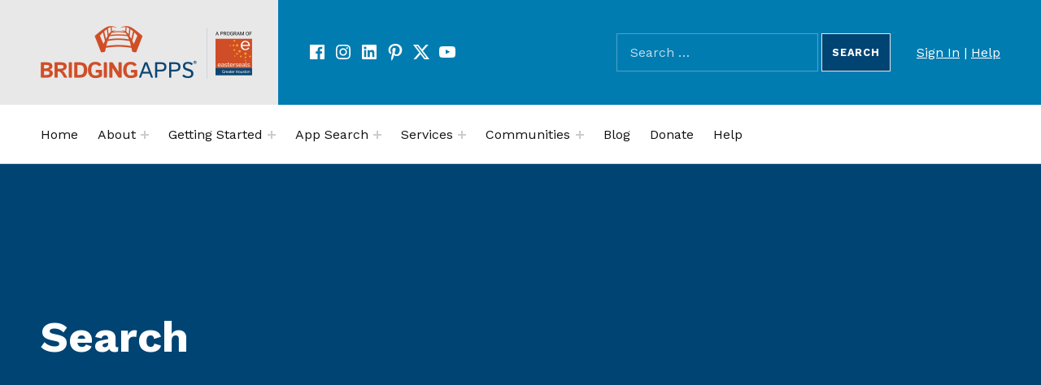

--- FILE ---
content_type: text/html; charset=UTF-8
request_url: https://bridgingapps.org/screenbinary/
body_size: 15526
content:
<!DOCTYPE html>
<html lang="en-US">


<head>


<meta charset="UTF-8">
<meta name="viewport" content="width=device-width, initial-scale=1">
<link rel="profile" href="http://gmpg.org/xfn/11">
<title>Search &#8211; BridgingApps</title>
<meta name='robots' content='max-image-preview:large' />
	<style>img:is([sizes="auto" i], [sizes^="auto," i]) { contain-intrinsic-size: 3000px 1500px }</style>
	
<!-- Google Tag Manager for WordPress by gtm4wp.com -->
<script data-cfasync="false" data-pagespeed-no-defer>
	var gtm4wp_datalayer_name = "dataLayer";
	var dataLayer = dataLayer || [];
</script>
<!-- End Google Tag Manager for WordPress by gtm4wp.com --><link rel='dns-prefetch' href='//translate.google.com' />
<link rel='dns-prefetch' href='//fonts.googleapis.com' />
<link rel='dns-prefetch' href='//use.fontawesome.com' />
<link href='https://fonts.gstatic.com' crossorigin rel='preconnect' />
<link rel="alternate" type="application/rss+xml" title="BridgingApps &raquo; Feed" href="https://bridgingapps.org/feed/" />
<link rel="alternate" type="application/rss+xml" title="BridgingApps &raquo; Comments Feed" href="https://bridgingapps.org/comments/feed/" />
<link rel="alternate" type="text/calendar" title="BridgingApps &raquo; iCal Feed" href="https://bridgingapps.org/events2/?ical=1" />
<script>
window._wpemojiSettings = {"baseUrl":"https:\/\/s.w.org\/images\/core\/emoji\/15.0.3\/72x72\/","ext":".png","svgUrl":"https:\/\/s.w.org\/images\/core\/emoji\/15.0.3\/svg\/","svgExt":".svg","source":{"concatemoji":"https:\/\/bridgingapps.org\/wp-includes\/js\/wp-emoji-release.min.js?ver=6.7.4"}};
/*! This file is auto-generated */
!function(i,n){var o,s,e;function c(e){try{var t={supportTests:e,timestamp:(new Date).valueOf()};sessionStorage.setItem(o,JSON.stringify(t))}catch(e){}}function p(e,t,n){e.clearRect(0,0,e.canvas.width,e.canvas.height),e.fillText(t,0,0);var t=new Uint32Array(e.getImageData(0,0,e.canvas.width,e.canvas.height).data),r=(e.clearRect(0,0,e.canvas.width,e.canvas.height),e.fillText(n,0,0),new Uint32Array(e.getImageData(0,0,e.canvas.width,e.canvas.height).data));return t.every(function(e,t){return e===r[t]})}function u(e,t,n){switch(t){case"flag":return n(e,"\ud83c\udff3\ufe0f\u200d\u26a7\ufe0f","\ud83c\udff3\ufe0f\u200b\u26a7\ufe0f")?!1:!n(e,"\ud83c\uddfa\ud83c\uddf3","\ud83c\uddfa\u200b\ud83c\uddf3")&&!n(e,"\ud83c\udff4\udb40\udc67\udb40\udc62\udb40\udc65\udb40\udc6e\udb40\udc67\udb40\udc7f","\ud83c\udff4\u200b\udb40\udc67\u200b\udb40\udc62\u200b\udb40\udc65\u200b\udb40\udc6e\u200b\udb40\udc67\u200b\udb40\udc7f");case"emoji":return!n(e,"\ud83d\udc26\u200d\u2b1b","\ud83d\udc26\u200b\u2b1b")}return!1}function f(e,t,n){var r="undefined"!=typeof WorkerGlobalScope&&self instanceof WorkerGlobalScope?new OffscreenCanvas(300,150):i.createElement("canvas"),a=r.getContext("2d",{willReadFrequently:!0}),o=(a.textBaseline="top",a.font="600 32px Arial",{});return e.forEach(function(e){o[e]=t(a,e,n)}),o}function t(e){var t=i.createElement("script");t.src=e,t.defer=!0,i.head.appendChild(t)}"undefined"!=typeof Promise&&(o="wpEmojiSettingsSupports",s=["flag","emoji"],n.supports={everything:!0,everythingExceptFlag:!0},e=new Promise(function(e){i.addEventListener("DOMContentLoaded",e,{once:!0})}),new Promise(function(t){var n=function(){try{var e=JSON.parse(sessionStorage.getItem(o));if("object"==typeof e&&"number"==typeof e.timestamp&&(new Date).valueOf()<e.timestamp+604800&&"object"==typeof e.supportTests)return e.supportTests}catch(e){}return null}();if(!n){if("undefined"!=typeof Worker&&"undefined"!=typeof OffscreenCanvas&&"undefined"!=typeof URL&&URL.createObjectURL&&"undefined"!=typeof Blob)try{var e="postMessage("+f.toString()+"("+[JSON.stringify(s),u.toString(),p.toString()].join(",")+"));",r=new Blob([e],{type:"text/javascript"}),a=new Worker(URL.createObjectURL(r),{name:"wpTestEmojiSupports"});return void(a.onmessage=function(e){c(n=e.data),a.terminate(),t(n)})}catch(e){}c(n=f(s,u,p))}t(n)}).then(function(e){for(var t in e)n.supports[t]=e[t],n.supports.everything=n.supports.everything&&n.supports[t],"flag"!==t&&(n.supports.everythingExceptFlag=n.supports.everythingExceptFlag&&n.supports[t]);n.supports.everythingExceptFlag=n.supports.everythingExceptFlag&&!n.supports.flag,n.DOMReady=!1,n.readyCallback=function(){n.DOMReady=!0}}).then(function(){return e}).then(function(){var e;n.supports.everything||(n.readyCallback(),(e=n.source||{}).concatemoji?t(e.concatemoji):e.wpemoji&&e.twemoji&&(t(e.twemoji),t(e.wpemoji)))}))}((window,document),window._wpemojiSettings);
</script>
<style id='global-styles-inline-css'>
:root{--wp--preset--aspect-ratio--square: 1;--wp--preset--aspect-ratio--4-3: 4/3;--wp--preset--aspect-ratio--3-4: 3/4;--wp--preset--aspect-ratio--3-2: 3/2;--wp--preset--aspect-ratio--2-3: 2/3;--wp--preset--aspect-ratio--16-9: 16/9;--wp--preset--aspect-ratio--9-16: 9/16;--wp--preset--color--black: #000000;--wp--preset--color--cyan-bluish-gray: #abb8c3;--wp--preset--color--white: #ffffff;--wp--preset--color--pale-pink: #f78da7;--wp--preset--color--vivid-red: #cf2e2e;--wp--preset--color--luminous-vivid-orange: #ff6900;--wp--preset--color--luminous-vivid-amber: #fcb900;--wp--preset--color--light-green-cyan: #7bdcb5;--wp--preset--color--vivid-green-cyan: #00d084;--wp--preset--color--pale-cyan-blue: #8ed1fc;--wp--preset--color--vivid-cyan-blue: #0693e3;--wp--preset--color--vivid-purple: #9b51e0;--wp--preset--color--accent: #cf4b04;--wp--preset--color--palette-1: #222222;--wp--preset--color--palette-2: #111111;--wp--preset--color--palette-3: #eeeeee;--wp--preset--color--palette-4: #f5f5f5;--wp--preset--color--palette-5: #ffffff;--wp--preset--gradient--vivid-cyan-blue-to-vivid-purple: linear-gradient(135deg,rgba(6,147,227,1) 0%,rgb(155,81,224) 100%);--wp--preset--gradient--light-green-cyan-to-vivid-green-cyan: linear-gradient(135deg,rgb(122,220,180) 0%,rgb(0,208,130) 100%);--wp--preset--gradient--luminous-vivid-amber-to-luminous-vivid-orange: linear-gradient(135deg,rgba(252,185,0,1) 0%,rgba(255,105,0,1) 100%);--wp--preset--gradient--luminous-vivid-orange-to-vivid-red: linear-gradient(135deg,rgba(255,105,0,1) 0%,rgb(207,46,46) 100%);--wp--preset--gradient--very-light-gray-to-cyan-bluish-gray: linear-gradient(135deg,rgb(238,238,238) 0%,rgb(169,184,195) 100%);--wp--preset--gradient--cool-to-warm-spectrum: linear-gradient(135deg,rgb(74,234,220) 0%,rgb(151,120,209) 20%,rgb(207,42,186) 40%,rgb(238,44,130) 60%,rgb(251,105,98) 80%,rgb(254,248,76) 100%);--wp--preset--gradient--blush-light-purple: linear-gradient(135deg,rgb(255,206,236) 0%,rgb(152,150,240) 100%);--wp--preset--gradient--blush-bordeaux: linear-gradient(135deg,rgb(254,205,165) 0%,rgb(254,45,45) 50%,rgb(107,0,62) 100%);--wp--preset--gradient--luminous-dusk: linear-gradient(135deg,rgb(255,203,112) 0%,rgb(199,81,192) 50%,rgb(65,88,208) 100%);--wp--preset--gradient--pale-ocean: linear-gradient(135deg,rgb(255,245,203) 0%,rgb(182,227,212) 50%,rgb(51,167,181) 100%);--wp--preset--gradient--electric-grass: linear-gradient(135deg,rgb(202,248,128) 0%,rgb(113,206,126) 100%);--wp--preset--gradient--midnight: linear-gradient(135deg,rgb(2,3,129) 0%,rgb(40,116,252) 100%);--wp--preset--font-size--small: 13px;--wp--preset--font-size--medium: 20px;--wp--preset--font-size--large: 20px;--wp--preset--font-size--x-large: 42px;--wp--preset--font-size--extra-small: 10px;--wp--preset--font-size--normal: 16px;--wp--preset--font-size--extra-large: 26px;--wp--preset--font-size--huge: 68px;--wp--preset--spacing--20: 0.44rem;--wp--preset--spacing--30: 0.67rem;--wp--preset--spacing--40: 1rem;--wp--preset--spacing--50: 1.5rem;--wp--preset--spacing--60: 2.25rem;--wp--preset--spacing--70: 3.38rem;--wp--preset--spacing--80: 5.06rem;--wp--preset--shadow--natural: 6px 6px 9px rgba(0, 0, 0, 0.2);--wp--preset--shadow--deep: 12px 12px 50px rgba(0, 0, 0, 0.4);--wp--preset--shadow--sharp: 6px 6px 0px rgba(0, 0, 0, 0.2);--wp--preset--shadow--outlined: 6px 6px 0px -3px rgba(255, 255, 255, 1), 6px 6px rgba(0, 0, 0, 1);--wp--preset--shadow--crisp: 6px 6px 0px rgba(0, 0, 0, 1);}:root :where(.is-layout-flow) > :first-child{margin-block-start: 0;}:root :where(.is-layout-flow) > :last-child{margin-block-end: 0;}:root :where(.is-layout-flow) > *{margin-block-start: 24px;margin-block-end: 0;}:root :where(.is-layout-constrained) > :first-child{margin-block-start: 0;}:root :where(.is-layout-constrained) > :last-child{margin-block-end: 0;}:root :where(.is-layout-constrained) > *{margin-block-start: 24px;margin-block-end: 0;}:root :where(.is-layout-flex){gap: 24px;}:root :where(.is-layout-grid){gap: 24px;}:root .is-layout-flex{display: flex;}.is-layout-flex{flex-wrap: wrap;align-items: center;}.is-layout-flex > :is(*, div){margin: 0;}:root .is-layout-grid{display: grid;}.is-layout-grid > :is(*, div){margin: 0;}.has-black-color{color: var(--wp--preset--color--black);}.has-cyan-bluish-gray-color{color: var(--wp--preset--color--cyan-bluish-gray);}.has-white-color{color: var(--wp--preset--color--white);}.has-pale-pink-color{color: var(--wp--preset--color--pale-pink);}.has-vivid-red-color{color: var(--wp--preset--color--vivid-red);}.has-luminous-vivid-orange-color{color: var(--wp--preset--color--luminous-vivid-orange);}.has-luminous-vivid-amber-color{color: var(--wp--preset--color--luminous-vivid-amber);}.has-light-green-cyan-color{color: var(--wp--preset--color--light-green-cyan);}.has-vivid-green-cyan-color{color: var(--wp--preset--color--vivid-green-cyan);}.has-pale-cyan-blue-color{color: var(--wp--preset--color--pale-cyan-blue);}.has-vivid-cyan-blue-color{color: var(--wp--preset--color--vivid-cyan-blue);}.has-vivid-purple-color{color: var(--wp--preset--color--vivid-purple);}.has-accent-color{color: var(--wp--preset--color--accent);}.has-palette-1-color{color: var(--wp--preset--color--palette-1);}.has-palette-2-color{color: var(--wp--preset--color--palette-2);}.has-palette-3-color{color: var(--wp--preset--color--palette-3);}.has-palette-4-color{color: var(--wp--preset--color--palette-4);}.has-palette-5-color{color: var(--wp--preset--color--palette-5);}.has-black-background-color{background-color: var(--wp--preset--color--black);}.has-cyan-bluish-gray-background-color{background-color: var(--wp--preset--color--cyan-bluish-gray);}.has-white-background-color{background-color: var(--wp--preset--color--white);}.has-pale-pink-background-color{background-color: var(--wp--preset--color--pale-pink);}.has-vivid-red-background-color{background-color: var(--wp--preset--color--vivid-red);}.has-luminous-vivid-orange-background-color{background-color: var(--wp--preset--color--luminous-vivid-orange);}.has-luminous-vivid-amber-background-color{background-color: var(--wp--preset--color--luminous-vivid-amber);}.has-light-green-cyan-background-color{background-color: var(--wp--preset--color--light-green-cyan);}.has-vivid-green-cyan-background-color{background-color: var(--wp--preset--color--vivid-green-cyan);}.has-pale-cyan-blue-background-color{background-color: var(--wp--preset--color--pale-cyan-blue);}.has-vivid-cyan-blue-background-color{background-color: var(--wp--preset--color--vivid-cyan-blue);}.has-vivid-purple-background-color{background-color: var(--wp--preset--color--vivid-purple);}.has-accent-background-color{background-color: var(--wp--preset--color--accent);}.has-palette-1-background-color{background-color: var(--wp--preset--color--palette-1);}.has-palette-2-background-color{background-color: var(--wp--preset--color--palette-2);}.has-palette-3-background-color{background-color: var(--wp--preset--color--palette-3);}.has-palette-4-background-color{background-color: var(--wp--preset--color--palette-4);}.has-palette-5-background-color{background-color: var(--wp--preset--color--palette-5);}.has-black-border-color{border-color: var(--wp--preset--color--black);}.has-cyan-bluish-gray-border-color{border-color: var(--wp--preset--color--cyan-bluish-gray);}.has-white-border-color{border-color: var(--wp--preset--color--white);}.has-pale-pink-border-color{border-color: var(--wp--preset--color--pale-pink);}.has-vivid-red-border-color{border-color: var(--wp--preset--color--vivid-red);}.has-luminous-vivid-orange-border-color{border-color: var(--wp--preset--color--luminous-vivid-orange);}.has-luminous-vivid-amber-border-color{border-color: var(--wp--preset--color--luminous-vivid-amber);}.has-light-green-cyan-border-color{border-color: var(--wp--preset--color--light-green-cyan);}.has-vivid-green-cyan-border-color{border-color: var(--wp--preset--color--vivid-green-cyan);}.has-pale-cyan-blue-border-color{border-color: var(--wp--preset--color--pale-cyan-blue);}.has-vivid-cyan-blue-border-color{border-color: var(--wp--preset--color--vivid-cyan-blue);}.has-vivid-purple-border-color{border-color: var(--wp--preset--color--vivid-purple);}.has-accent-border-color{border-color: var(--wp--preset--color--accent);}.has-palette-1-border-color{border-color: var(--wp--preset--color--palette-1);}.has-palette-2-border-color{border-color: var(--wp--preset--color--palette-2);}.has-palette-3-border-color{border-color: var(--wp--preset--color--palette-3);}.has-palette-4-border-color{border-color: var(--wp--preset--color--palette-4);}.has-palette-5-border-color{border-color: var(--wp--preset--color--palette-5);}.has-vivid-cyan-blue-to-vivid-purple-gradient-background{background: var(--wp--preset--gradient--vivid-cyan-blue-to-vivid-purple);}.has-light-green-cyan-to-vivid-green-cyan-gradient-background{background: var(--wp--preset--gradient--light-green-cyan-to-vivid-green-cyan);}.has-luminous-vivid-amber-to-luminous-vivid-orange-gradient-background{background: var(--wp--preset--gradient--luminous-vivid-amber-to-luminous-vivid-orange);}.has-luminous-vivid-orange-to-vivid-red-gradient-background{background: var(--wp--preset--gradient--luminous-vivid-orange-to-vivid-red);}.has-very-light-gray-to-cyan-bluish-gray-gradient-background{background: var(--wp--preset--gradient--very-light-gray-to-cyan-bluish-gray);}.has-cool-to-warm-spectrum-gradient-background{background: var(--wp--preset--gradient--cool-to-warm-spectrum);}.has-blush-light-purple-gradient-background{background: var(--wp--preset--gradient--blush-light-purple);}.has-blush-bordeaux-gradient-background{background: var(--wp--preset--gradient--blush-bordeaux);}.has-luminous-dusk-gradient-background{background: var(--wp--preset--gradient--luminous-dusk);}.has-pale-ocean-gradient-background{background: var(--wp--preset--gradient--pale-ocean);}.has-electric-grass-gradient-background{background: var(--wp--preset--gradient--electric-grass);}.has-midnight-gradient-background{background: var(--wp--preset--gradient--midnight);}.has-small-font-size{font-size: var(--wp--preset--font-size--small);}.has-medium-font-size{font-size: var(--wp--preset--font-size--medium);}.has-large-font-size{font-size: var(--wp--preset--font-size--large);}.has-x-large-font-size{font-size: var(--wp--preset--font-size--x-large);}.has-extra-small-font-size{font-size: var(--wp--preset--font-size--extra-small);}.has-normal-font-size{font-size: var(--wp--preset--font-size--normal);}.has-extra-large-font-size{font-size: var(--wp--preset--font-size--extra-large);}.has-huge-font-size{font-size: var(--wp--preset--font-size--huge);}
:root :where(.wp-block-pullquote){font-size: 1.5em;line-height: 1.6;}
</style>
<link rel='stylesheet' id='tribe-events-pro-mini-calendar-block-styles-css' href='https://bridgingapps.org/wp-content/plugins/events-calendar-pro/build/css/tribe-events-pro-mini-calendar-block.css?ver=7.7.12' media='all' />
<link rel='stylesheet' id='cindy-google-fonts-css' href='https://fonts.googleapis.com/css?family=Work+Sans%3A300%2C400%2C700&#038;display=swap&#038;ver=v1.3.13' media='screen' />
<style id='wp-emoji-styles-inline-css'>

	img.wp-smiley, img.emoji {
		display: inline !important;
		border: none !important;
		box-shadow: none !important;
		height: 1em !important;
		width: 1em !important;
		margin: 0 0.07em !important;
		vertical-align: -0.1em !important;
		background: none !important;
		padding: 0 !important;
	}
</style>
<link rel='stylesheet' id='wp-block-library-css' href='https://bridgingapps.org/wp-includes/css/dist/block-library/style.min.css?ver=6.7.4' media='all' />
<style id='font-awesome-svg-styles-default-inline-css'>
.svg-inline--fa {
  display: inline-block;
  height: 1em;
  overflow: visible;
  vertical-align: -.125em;
}
</style>
<link rel='stylesheet' id='font-awesome-svg-styles-css' href='https://bridgingapps.org/wp-content/uploads/font-awesome/v5.15.2/css/svg-with-js.css' media='all' />
<style id='font-awesome-svg-styles-inline-css'>
   .wp-block-font-awesome-icon svg::before,
   .wp-rich-text-font-awesome-icon svg::before {content: unset;}
</style>
<style id='classic-theme-styles-inline-css'>
/*! This file is auto-generated */
.wp-block-button__link{color:#fff;background-color:#32373c;border-radius:9999px;box-shadow:none;text-decoration:none;padding:calc(.667em + 2px) calc(1.333em + 2px);font-size:1.125em}.wp-block-file__button{background:#32373c;color:#fff;text-decoration:none}
</style>
<link rel='stylesheet' id='auth0-widget-css' href='https://bridgingapps.org/wp-content/plugins/auth0/assets/css/main.css?ver=4.6.2' media='all' />
<link rel='stylesheet' id='google-language-translator-css' href='https://bridgingapps.org/wp-content/plugins/google-language-translator/css/style.css?ver=6.0.20' media='' />
<link rel='stylesheet' id='default-icon-styles-css' href='https://bridgingapps.org/wp-content/plugins/svg-vector-icon-plugin/public/../admin/css/wordpress-svg-icon-plugin-style.min.css?ver=6.7.4' media='all' />
<link rel='stylesheet' id='learndash_quiz_front_css-css' href='//bridgingapps.org/wp-content/plugins/sfwd-lms/themes/legacy/templates/learndash_quiz_front.min.css?ver=4.21.3' media='all' />
<link rel='stylesheet' id='dashicons-css' href='https://bridgingapps.org/wp-includes/css/dashicons.min.css?ver=6.7.4' media='all' />
<link rel='stylesheet' id='learndash-css' href='//bridgingapps.org/wp-content/plugins/sfwd-lms/src/assets/dist/css/styles.css?ver=4.21.3' media='all' />
<link rel='stylesheet' id='jquery-dropdown-css-css' href='//bridgingapps.org/wp-content/plugins/sfwd-lms/assets/css/jquery.dropdown.min.css?ver=4.21.3' media='all' />
<link rel='stylesheet' id='learndash_lesson_video-css' href='//bridgingapps.org/wp-content/plugins/sfwd-lms/themes/legacy/templates/learndash_lesson_video.min.css?ver=4.21.3' media='all' />
<link rel='stylesheet' id='learndash-admin-bar-css' href='https://bridgingapps.org/wp-content/plugins/sfwd-lms/src/assets/dist/css/admin-bar/styles.css?ver=4.21.3' media='all' />
<link rel='stylesheet' id='learndash-front-css' href='//bridgingapps.org/wp-content/plugins/sfwd-lms/themes/ld30/assets/css/learndash.min.css?ver=4.21.3' media='all' />
<style id='learndash-front-inline-css'>
		.learndash-wrapper .ld-item-list .ld-item-list-item.ld-is-next,
		.learndash-wrapper .wpProQuiz_content .wpProQuiz_questionListItem label:focus-within {
			border-color: #cf4b04;
		}

		/*
		.learndash-wrapper a:not(.ld-button):not(#quiz_continue_link):not(.ld-focus-menu-link):not(.btn-blue):not(#quiz_continue_link):not(.ld-js-register-account):not(#ld-focus-mode-course-heading):not(#btn-join):not(.ld-item-name):not(.ld-table-list-item-preview):not(.ld-lesson-item-preview-heading),
		 */

		.learndash-wrapper .ld-breadcrumbs a,
		.learndash-wrapper .ld-lesson-item.ld-is-current-lesson .ld-lesson-item-preview-heading,
		.learndash-wrapper .ld-lesson-item.ld-is-current-lesson .ld-lesson-title,
		.learndash-wrapper .ld-primary-color-hover:hover,
		.learndash-wrapper .ld-primary-color,
		.learndash-wrapper .ld-primary-color-hover:hover,
		.learndash-wrapper .ld-primary-color,
		.learndash-wrapper .ld-tabs .ld-tabs-navigation .ld-tab.ld-active,
		.learndash-wrapper .ld-button.ld-button-transparent,
		.learndash-wrapper .ld-button.ld-button-reverse,
		.learndash-wrapper .ld-icon-certificate,
		.learndash-wrapper .ld-login-modal .ld-login-modal-login .ld-modal-heading,
		#wpProQuiz_user_content a,
		.learndash-wrapper .ld-item-list .ld-item-list-item a.ld-item-name:hover,
		.learndash-wrapper .ld-focus-comments__heading-actions .ld-expand-button,
		.learndash-wrapper .ld-focus-comments__heading a,
		.learndash-wrapper .ld-focus-comments .comment-respond a,
		.learndash-wrapper .ld-focus-comment .ld-comment-reply a.comment-reply-link:hover,
		.learndash-wrapper .ld-expand-button.ld-button-alternate {
			color: #cf4b04 !important;
		}

		.learndash-wrapper .ld-focus-comment.bypostauthor>.ld-comment-wrapper,
		.learndash-wrapper .ld-focus-comment.role-group_leader>.ld-comment-wrapper,
		.learndash-wrapper .ld-focus-comment.role-administrator>.ld-comment-wrapper {
			background-color:rgba(207, 75, 4, 0.03) !important;
		}


		.learndash-wrapper .ld-primary-background,
		.learndash-wrapper .ld-tabs .ld-tabs-navigation .ld-tab.ld-active:after {
			background: #cf4b04 !important;
		}



		.learndash-wrapper .ld-course-navigation .ld-lesson-item.ld-is-current-lesson .ld-status-incomplete,
		.learndash-wrapper .ld-focus-comment.bypostauthor:not(.ptype-sfwd-assignment) >.ld-comment-wrapper>.ld-comment-avatar img,
		.learndash-wrapper .ld-focus-comment.role-group_leader>.ld-comment-wrapper>.ld-comment-avatar img,
		.learndash-wrapper .ld-focus-comment.role-administrator>.ld-comment-wrapper>.ld-comment-avatar img {
			border-color: #cf4b04 !important;
		}



		.learndash-wrapper .ld-loading::before {
			border-top:3px solid #cf4b04 !important;
		}

		.learndash-wrapper .ld-button:hover:not([disabled]):not(.ld-button-transparent):not(.ld--ignore-inline-css),
		#learndash-tooltips .ld-tooltip:after,
		#learndash-tooltips .ld-tooltip,
		.ld-tooltip:not(.ld-tooltip--modern) [role="tooltip"],
		.learndash-wrapper .ld-primary-background,
		.learndash-wrapper .btn-join:not(.ld--ignore-inline-css),
		.learndash-wrapper #btn-join:not(.ld--ignore-inline-css),
		.learndash-wrapper .ld-button:not([disabled]):not(.ld-button-reverse):not(.ld-button-transparent):not(.ld--ignore-inline-css),
		.learndash-wrapper .ld-expand-button:not([disabled]),
		.learndash-wrapper .wpProQuiz_content .wpProQuiz_button:not([disabled]):not(.wpProQuiz_button_reShowQuestion):not(.wpProQuiz_button_restartQuiz),
		.learndash-wrapper .wpProQuiz_content .wpProQuiz_button2:not([disabled]),
		.learndash-wrapper .ld-focus .ld-focus-sidebar .ld-course-navigation-heading,
		.learndash-wrapper .ld-focus-comments .form-submit #submit,
		.learndash-wrapper .ld-login-modal input[type='submit']:not([disabled]),
		.learndash-wrapper .ld-login-modal .ld-login-modal-register:not([disabled]),
		.learndash-wrapper .wpProQuiz_content .wpProQuiz_certificate a.btn-blue:not([disabled]),
		.learndash-wrapper .ld-focus .ld-focus-header .ld-user-menu .ld-user-menu-items a:not([disabled]),
		#wpProQuiz_user_content table.wp-list-table thead th,
		#wpProQuiz_overlay_close:not([disabled]),
		.learndash-wrapper .ld-expand-button.ld-button-alternate:not([disabled]) .ld-icon {
			background-color: #cf4b04 !important;
			color: #000000;
		}

		.learndash-wrapper .ld-focus .ld-focus-sidebar .ld-focus-sidebar-trigger:not([disabled]):not(:hover):not(:focus) .ld-icon {
			background-color: #cf4b04;
		}

		.learndash-wrapper .ld-focus .ld-focus-sidebar .ld-focus-sidebar-trigger:hover .ld-icon,
		.learndash-wrapper .ld-focus .ld-focus-sidebar .ld-focus-sidebar-trigger:focus .ld-icon {
			border-color: #cf4b04;
			color: #cf4b04;
		}

		.learndash-wrapper .ld-button:focus:not(.ld-button-transparent):not(.ld--ignore-inline-css),
		.learndash-wrapper .btn-join:focus:not(.ld--ignore-inline-css),
		.learndash-wrapper #btn-join:focus:not(.ld--ignore-inline-css),
		.learndash-wrapper .ld-expand-button:focus,
		.learndash-wrapper .wpProQuiz_content .wpProQuiz_button:not(.wpProQuiz_button_reShowQuestion):focus:not(.wpProQuiz_button_restartQuiz),
		.learndash-wrapper .wpProQuiz_content .wpProQuiz_button2:focus,
		.learndash-wrapper .ld-focus-comments .form-submit #submit,
		.learndash-wrapper .ld-login-modal input[type='submit']:focus,
		.learndash-wrapper .ld-login-modal .ld-login-modal-register:focus,
		.learndash-wrapper .wpProQuiz_content .wpProQuiz_certificate a.btn-blue:focus {
			opacity: 0.75; /* Replicates the hover/focus states pre-4.21.3. */
			outline-color: #cf4b04;
		}

		.learndash-wrapper .ld-button:hover:not(.ld-button-transparent):not(.ld--ignore-inline-css),
		.learndash-wrapper .btn-join:hover:not(.ld--ignore-inline-css),
		.learndash-wrapper #btn-join:hover:not(.ld--ignore-inline-css),
		.learndash-wrapper .ld-expand-button:hover,
		.learndash-wrapper .wpProQuiz_content .wpProQuiz_button:not(.wpProQuiz_button_reShowQuestion):hover:not(.wpProQuiz_button_restartQuiz),
		.learndash-wrapper .wpProQuiz_content .wpProQuiz_button2:hover,
		.learndash-wrapper .ld-focus-comments .form-submit #submit,
		.learndash-wrapper .ld-login-modal input[type='submit']:hover,
		.learndash-wrapper .ld-login-modal .ld-login-modal-register:hover,
		.learndash-wrapper .wpProQuiz_content .wpProQuiz_certificate a.btn-blue:hover {
			background-color: #cf4b04; /* Replicates the hover/focus states pre-4.21.3. */
			opacity: 0.85; /* Replicates the hover/focus states pre-4.21.3. */
		}

		.learndash-wrapper .ld-item-list .ld-item-search .ld-closer:focus {
			border-color: #cf4b04;
		}

		.learndash-wrapper .ld-focus .ld-focus-header .ld-user-menu .ld-user-menu-items:before {
			border-bottom-color: #cf4b04 !important;
		}

		.learndash-wrapper .ld-button.ld-button-transparent:hover {
			background: transparent !important;
		}

		.learndash-wrapper .ld-button.ld-button-transparent:focus {
			outline-color: #cf4b04;
		}

		.learndash-wrapper .ld-focus .ld-focus-header .sfwd-mark-complete .learndash_mark_complete_button,
		.learndash-wrapper .ld-focus .ld-focus-header #sfwd-mark-complete #learndash_mark_complete_button,
		.learndash-wrapper .ld-button.ld-button-transparent,
		.learndash-wrapper .ld-button.ld-button-alternate,
		.learndash-wrapper .ld-expand-button.ld-button-alternate {
			background-color:transparent !important;
		}

		.learndash-wrapper .ld-focus-header .ld-user-menu .ld-user-menu-items a,
		.learndash-wrapper .ld-button.ld-button-reverse:hover,
		.learndash-wrapper .ld-alert-success .ld-alert-icon.ld-icon-certificate,
		.learndash-wrapper .ld-alert-warning .ld-button,
		.learndash-wrapper .ld-primary-background.ld-status {
			color:white !important;
		}

		.learndash-wrapper .ld-status.ld-status-unlocked {
			background-color: rgba(207,75,4,0.2) !important;
			color: #cf4b04 !important;
		}

		.learndash-wrapper .wpProQuiz_content .wpProQuiz_addToplist {
			background-color: rgba(207,75,4,0.1) !important;
			border: 1px solid #cf4b04 !important;
		}

		.learndash-wrapper .wpProQuiz_content .wpProQuiz_toplistTable th {
			background: #cf4b04 !important;
		}

		.learndash-wrapper .wpProQuiz_content .wpProQuiz_toplistTrOdd {
			background-color: rgba(207,75,4,0.1) !important;
		}

		.learndash-wrapper .wpProQuiz_content .wpProQuiz_reviewDiv li.wpProQuiz_reviewQuestionTarget {
			background-color: #cf4b04 !important;
		}
		.learndash-wrapper .wpProQuiz_content .wpProQuiz_time_limit .wpProQuiz_progress {
			background-color: #cf4b04 !important;
		}
		
		.learndash-wrapper #quiz_continue_link,
		.learndash-wrapper .ld-secondary-background,
		.learndash-wrapper .learndash_mark_complete_button,
		.learndash-wrapper #learndash_mark_complete_button,
		.learndash-wrapper .ld-status-complete,
		.learndash-wrapper .ld-alert-success .ld-button,
		.learndash-wrapper .ld-alert-success .ld-alert-icon {
			background-color: #004473 !important;
		}

		.learndash-wrapper #quiz_continue_link:focus,
		.learndash-wrapper .learndash_mark_complete_button:focus,
		.learndash-wrapper #learndash_mark_complete_button:focus,
		.learndash-wrapper .ld-alert-success .ld-button:focus {
			outline-color: #004473;
		}

		.learndash-wrapper .wpProQuiz_content a#quiz_continue_link {
			background-color: #004473 !important;
		}

		.learndash-wrapper .wpProQuiz_content a#quiz_continue_link:focus {
			outline-color: #004473;
		}

		.learndash-wrapper .course_progress .sending_progress_bar {
			background: #004473 !important;
		}

		.learndash-wrapper .wpProQuiz_content .wpProQuiz_button_reShowQuestion:hover, .learndash-wrapper .wpProQuiz_content .wpProQuiz_button_restartQuiz:hover {
			background-color: #004473 !important;
			opacity: 0.75;
		}

		.learndash-wrapper .wpProQuiz_content .wpProQuiz_button_reShowQuestion:focus,
		.learndash-wrapper .wpProQuiz_content .wpProQuiz_button_restartQuiz:focus {
			outline-color: #004473;
		}

		.learndash-wrapper .ld-secondary-color-hover:hover,
		.learndash-wrapper .ld-secondary-color,
		.learndash-wrapper .ld-focus .ld-focus-header .sfwd-mark-complete .learndash_mark_complete_button,
		.learndash-wrapper .ld-focus .ld-focus-header #sfwd-mark-complete #learndash_mark_complete_button,
		.learndash-wrapper .ld-focus .ld-focus-header .sfwd-mark-complete:after {
			color: #004473 !important;
		}

		.learndash-wrapper .ld-secondary-in-progress-icon {
			border-left-color: #004473 !important;
			border-top-color: #004473 !important;
		}

		.learndash-wrapper .ld-alert-success {
			border-color: #004473;
			background-color: transparent !important;
			color: #004473;
		}

		.learndash-wrapper .wpProQuiz_content .wpProQuiz_reviewQuestion li.wpProQuiz_reviewQuestionSolved,
		.learndash-wrapper .wpProQuiz_content .wpProQuiz_box li.wpProQuiz_reviewQuestionSolved {
			background-color: #004473 !important;
		}

		.learndash-wrapper .wpProQuiz_content  .wpProQuiz_reviewLegend span.wpProQuiz_reviewColor_Answer {
			background-color: #004473 !important;
		}

		
		.learndash-wrapper .ld-alert-warning {
			background-color:transparent;
		}

		.learndash-wrapper .ld-status-waiting,
		.learndash-wrapper .ld-alert-warning .ld-alert-icon {
			background-color: #ffa300 !important;
		}

		.learndash-wrapper .ld-tertiary-color-hover:hover,
		.learndash-wrapper .ld-tertiary-color,
		.learndash-wrapper .ld-alert-warning {
			color: #ffa300 !important;
		}

		.learndash-wrapper .ld-tertiary-background {
			background-color: #ffa300 !important;
		}

		.learndash-wrapper .ld-alert-warning {
			border-color: #ffa300 !important;
		}

		.learndash-wrapper .ld-tertiary-background,
		.learndash-wrapper .ld-alert-warning .ld-alert-icon {
			color:white !important;
		}

		.learndash-wrapper .wpProQuiz_content .wpProQuiz_reviewQuestion li.wpProQuiz_reviewQuestionReview,
		.learndash-wrapper .wpProQuiz_content .wpProQuiz_box li.wpProQuiz_reviewQuestionReview {
			background-color: #ffa300 !important;
		}

		.learndash-wrapper .wpProQuiz_content  .wpProQuiz_reviewLegend span.wpProQuiz_reviewColor_Review {
			background-color: #ffa300 !important;
		}

		
</style>
<link rel='stylesheet' id='font-awesome-official-css' href='https://use.fontawesome.com/releases/v5.15.2/css/all.css' media='all' integrity="sha384-vSIIfh2YWi9wW0r9iZe7RJPrKwp6bG+s9QZMoITbCckVJqGCCRhc+ccxNcdpHuYu" crossorigin="anonymous" />
<link rel='stylesheet' id='cindy-global-css' href='https://bridgingapps.org/wp-content/themes/cindy/assets/css/global.css?ver=v1.3.13' media='screen' />
<style id='cindy-inline-css'>
/* START CSS variables */
:root { 
--custom_logo_height: 65px; --color_accent: #cf4b04; --color_button_background: #cf4b04; --color_button_hover_background: #cf4b04; --color_site_title_background: #e8e8e8; --color_header_background: #007cb1; --color_intro_background: #004473; --intro_image_mix_blend_mode: normal; --color_content_text: #000000; --color_content_border: rgba(0,0,0,var(--border_opacity)); --color_sidebar_background: #e8e8e8; --color_sidebar_text: #000000; --color_sidebar_border: rgba(0,0,0,var(--border_opacity)); --color_sidebar_headings: #000000; --color_sidebar_link: #000000; --color_footer_link: #cf4b04; --color_footer_1_background: #007cb1; --color_footer_1_background_secondary: #e7e4e4; --color_footer_1_text: #ffffff; --color_footer_1_border: rgba(255,255,255,var(--border_opacity)); --layout_width_content: 1613px; --layout_width_entry_content: 801px;
}
/* END CSS variables */
</style>
<link rel='stylesheet' id='font-awesome-official-v4shim-css' href='https://use.fontawesome.com/releases/v5.15.2/css/v4-shims.css' media='all' integrity="sha384-1CjXmylX8++C7CVZORGA9EwcbYDfZV2D4Kl1pTm3hp2I/usHDafIrgBJNuRTDQ4f" crossorigin="anonymous" />
<style id='font-awesome-official-v4shim-inline-css'>
@font-face {
font-family: "FontAwesome";
font-display: block;
src: url("https://use.fontawesome.com/releases/v5.15.2/webfonts/fa-brands-400.eot"),
		url("https://use.fontawesome.com/releases/v5.15.2/webfonts/fa-brands-400.eot?#iefix") format("embedded-opentype"),
		url("https://use.fontawesome.com/releases/v5.15.2/webfonts/fa-brands-400.woff2") format("woff2"),
		url("https://use.fontawesome.com/releases/v5.15.2/webfonts/fa-brands-400.woff") format("woff"),
		url("https://use.fontawesome.com/releases/v5.15.2/webfonts/fa-brands-400.ttf") format("truetype"),
		url("https://use.fontawesome.com/releases/v5.15.2/webfonts/fa-brands-400.svg#fontawesome") format("svg");
}

@font-face {
font-family: "FontAwesome";
font-display: block;
src: url("https://use.fontawesome.com/releases/v5.15.2/webfonts/fa-solid-900.eot"),
		url("https://use.fontawesome.com/releases/v5.15.2/webfonts/fa-solid-900.eot?#iefix") format("embedded-opentype"),
		url("https://use.fontawesome.com/releases/v5.15.2/webfonts/fa-solid-900.woff2") format("woff2"),
		url("https://use.fontawesome.com/releases/v5.15.2/webfonts/fa-solid-900.woff") format("woff"),
		url("https://use.fontawesome.com/releases/v5.15.2/webfonts/fa-solid-900.ttf") format("truetype"),
		url("https://use.fontawesome.com/releases/v5.15.2/webfonts/fa-solid-900.svg#fontawesome") format("svg");
}

@font-face {
font-family: "FontAwesome";
font-display: block;
src: url("https://use.fontawesome.com/releases/v5.15.2/webfonts/fa-regular-400.eot"),
		url("https://use.fontawesome.com/releases/v5.15.2/webfonts/fa-regular-400.eot?#iefix") format("embedded-opentype"),
		url("https://use.fontawesome.com/releases/v5.15.2/webfonts/fa-regular-400.woff2") format("woff2"),
		url("https://use.fontawesome.com/releases/v5.15.2/webfonts/fa-regular-400.woff") format("woff"),
		url("https://use.fontawesome.com/releases/v5.15.2/webfonts/fa-regular-400.ttf") format("truetype"),
		url("https://use.fontawesome.com/releases/v5.15.2/webfonts/fa-regular-400.svg#fontawesome") format("svg");
unicode-range: U+F004-F005,U+F007,U+F017,U+F022,U+F024,U+F02E,U+F03E,U+F044,U+F057-F059,U+F06E,U+F070,U+F075,U+F07B-F07C,U+F080,U+F086,U+F089,U+F094,U+F09D,U+F0A0,U+F0A4-F0A7,U+F0C5,U+F0C7-F0C8,U+F0E0,U+F0EB,U+F0F3,U+F0F8,U+F0FE,U+F111,U+F118-F11A,U+F11C,U+F133,U+F144,U+F146,U+F14A,U+F14D-F14E,U+F150-F152,U+F15B-F15C,U+F164-F165,U+F185-F186,U+F191-F192,U+F1AD,U+F1C1-F1C9,U+F1CD,U+F1D8,U+F1E3,U+F1EA,U+F1F6,U+F1F9,U+F20A,U+F247-F249,U+F24D,U+F254-F25B,U+F25D,U+F267,U+F271-F274,U+F279,U+F28B,U+F28D,U+F2B5-F2B6,U+F2B9,U+F2BB,U+F2BD,U+F2C1-F2C2,U+F2D0,U+F2D2,U+F2DC,U+F2ED,U+F328,U+F358-F35B,U+F3A5,U+F3D1,U+F410,U+F4AD;
}
</style>
<script src="https://bridgingapps.org/wp-includes/js/jquery/jquery.min.js?ver=3.7.1" id="jquery-core-js"></script>
<script src="https://bridgingapps.org/wp-includes/js/jquery/jquery-migrate.min.js?ver=3.4.1" id="jquery-migrate-js"></script>
<script id="a11y-menu-js-extra">
var a11yMenuConfig = {"mode":["esc","button"],"menu_selector":".toggle-sub-menus","button_attributes":{"class":"button-toggle-sub-menu","aria-label":{"collapse":"Collapse menu: %s","expand":"Expand menu: %s"}}};
</script>
<script src="https://bridgingapps.org/wp-content/themes/cindy/vendor/a11y-menu/a11y-menu.dist.min.js?ver=v1.3.13" id="a11y-menu-js"></script>
<link rel="https://api.w.org/" href="https://bridgingapps.org/wp-json/" /><link rel="alternate" title="JSON" type="application/json" href="https://bridgingapps.org/wp-json/wp/v2/pages/9588" /><link rel="EditURI" type="application/rsd+xml" title="RSD" href="https://bridgingapps.org/xmlrpc.php?rsd" />
<meta name="generator" content="WordPress 6.7.4" />
<link rel="canonical" href="https://bridgingapps.org/screenbinary/" />
<link rel='shortlink' href='https://bridgingapps.org/?p=9588' />
<link rel="alternate" title="oEmbed (JSON)" type="application/json+oembed" href="https://bridgingapps.org/wp-json/oembed/1.0/embed?url=https%3A%2F%2Fbridgingapps.org%2Fscreenbinary%2F" />
<link rel="alternate" title="oEmbed (XML)" type="text/xml+oembed" href="https://bridgingapps.org/wp-json/oembed/1.0/embed?url=https%3A%2F%2Fbridgingapps.org%2Fscreenbinary%2F&#038;format=xml" />
<style>.goog-tooltip{display: none!important;}.goog-tooltip:hover{display: none!important;}.goog-text-highlight{background-color:transparent!important;border:none!important;box-shadow:none!important;}#google_language_translator select.goog-te-combo{color:#32373c;}#google_language_translator{color:transparent;}body{top:0px!important;}#goog-gt-{display:none!important;}font font{background-color:transparent!important;box-shadow:none!important;position:initial!important;}#glt-translate-trigger{left:20px;right:auto;}#glt-translate-trigger > span{color:#ffffff;}#glt-translate-trigger{background:#f89406;}.goog-te-gadget .goog-te-combo{width:100%;}</style><meta name="et-api-version" content="v1"><meta name="et-api-origin" content="https://bridgingapps.org"><link rel="https://theeventscalendar.com/" href="https://bridgingapps.org/wp-json/tribe/tickets/v1/" /><meta name="tec-api-version" content="v1"><meta name="tec-api-origin" content="https://bridgingapps.org"><link rel="alternate" href="https://bridgingapps.org/wp-json/tribe/events/v1/" />
<!-- Google Tag Manager for WordPress by gtm4wp.com -->
<!-- GTM Container placement set to manual -->
<script data-cfasync="false" data-pagespeed-no-defer>
	var dataLayer_content = {"visitorLoginState":"logged-out","visitorType":"visitor-logged-out","pagePostType":"page","pagePostType2":"single-page","pagePostAuthorID":32,"postID":9588};
	dataLayer.push( dataLayer_content );
</script>
<script data-cfasync="false" data-pagespeed-no-defer>
(function(w,d,s,l,i){w[l]=w[l]||[];w[l].push({'gtm.start':
new Date().getTime(),event:'gtm.js'});var f=d.getElementsByTagName(s)[0],
j=d.createElement(s),dl=l!='dataLayer'?'&l='+l:'';j.async=true;j.src=
'//www.googletagmanager.com/gtm.js?id='+i+dl;f.parentNode.insertBefore(j,f);
})(window,document,'script','dataLayer','GTM-NZWM5FC');
</script>
<!-- End Google Tag Manager for WordPress by gtm4wp.com --><link rel="preload" id="cindy-content-preload" href="https://bridgingapps.org/wp-content/themes/cindy/assets/css/content.css?ver=v1.3.13" as="style">
<link rel="preload" id="cindy-blocks-preload" href="https://bridgingapps.org/wp-content/themes/cindy/assets/css/blocks.css?ver=v1.3.13" as="style">
<link rel="preload" id="cindy-widgets-preload" href="https://bridgingapps.org/wp-content/themes/cindy/assets/css/widgets.css?ver=v1.3.13" as="style">
		<style id="wp-custom-css">
			
p a {
	text-decoration-color: #ffffff
}

figure  a {
	text-decoration: none;
	color: #ffffff;
}

figure a:hover {
	color: #cf4b04;
}

.wp-cover-background {
    background-image: url( 'https://bridgingapps.org/wp-content/uploads/2020/12/LXBywdnQ-scaled.jpeg' ) !important;
}

.goog-logo-link {
	color: #ffffff !important;
}

.home-page-button a:hover{ 
	color:#004473 !important; 
	background-color: #ffffff !important;
}

.search-submit{
		color:#ffffff !important; 
	background: #004473 !important;
	border-color: #e7e4e4
}

.search-submit:hover {
	color:#004473 !important; 
	background: #ffffff !important;
}
		</style>
		
</head>


<body class="group-blog has-navigation-mobile has-primary-title is-hidden-site-title is-singular no-js no-widgets-in-sidebar page page-id-9588 page-template page-template-template-app-screen-binary-search page-template-template-app-screen-binary-search-php tec-no-rsvp-on-recurring tec-no-tickets-on-recurring tribe-no-js tribe-theme-cindy wp-custom-logo wp-embed-responsive">


<!-- GTM Container placement set to manual -->
<!-- Google Tag Manager (noscript) -->
				<noscript><iframe src="https://www.googletagmanager.com/ns.html?id=GTM-NZWM5FC" height="0" width="0" style="display:none;visibility:hidden" aria-hidden="true"></iframe></noscript>
<!-- End Google Tag Manager (noscript) --><a name="top"></a>

<div id="page" class="site">

<nav aria-label="Skip links" class="menu-skip-links">
	<ul>
		<li><a class="skip-link screen-reader-text" href="#site-navigation">Skip to main navigation</a></li><li><a class="skip-link screen-reader-text" href="#content">Skip to main content</a></li><li><a class="skip-link screen-reader-text" href="#colophon">Skip to footer</a></li>	</ul>
</nav>


<header id="masthead" class="site-header">
<div class="site-header-section">
<div class="site-header-content">

<div class="site-branding">
	<a href="https://bridgingapps.org/" class="custom-logo-link" rel="home"><img width="1040" height="260" src="https://bridgingapps.org/wp-content/uploads/2021/01/BridgingApps-ESGH-horizontal-logo-dividingline-OrangeBlue-National.png" class="custom-logo" alt="Bridging apps alt" decoding="async" fetchpriority="high" srcset="https://bridgingapps.org/wp-content/uploads/2021/01/BridgingApps-ESGH-horizontal-logo-dividingline-OrangeBlue-National.png 1040w, https://bridgingapps.org/wp-content/uploads/2021/01/BridgingApps-ESGH-horizontal-logo-dividingline-OrangeBlue-National-640x160.png 640w, https://bridgingapps.org/wp-content/uploads/2021/01/BridgingApps-ESGH-horizontal-logo-dividingline-OrangeBlue-National-768x192.png 768w" sizes="(max-width: 1040px) 100vw, 1040px" /></a>	<div class="site-branding-text">
		<p class="site-title"><a href="https://bridgingapps.org/" rel="home">BridgingApps</a></p>

			</div>
</div>
<link rel='stylesheet' id='cindy-widgets-css' href='https://bridgingapps.org/wp-content/themes/cindy/assets/css/widgets.css?ver=v1.3.13' media='screen' />

<aside id="header-widgets" class="widget-area header-widgets" aria-label="Header content">
	<section id="nav_menu-13" class="widget widget_nav_menu"><h2 class="widget-title">Social Links</h2><ul data-id="menu-top-social-icons" class="menu-social-links"><li data-id="menu-item-16583" class="menu-item menu-item-type-custom menu-item-object-custom menu-item-16583"><a target="_blank" href="https://www.facebook.com/BridgingApps" title="Facebook (opens in a new tab)"><span class="screen-reader-text">Facebook</span><!--{{icon}}--><svg class="svg-icon" width="1.5em" aria-hidden="true" role="img" focusable="false" viewBox="0 0 24 24" version="1.1" xmlns="http://www.w3.org/2000/svg" xmlns:xlink="http://www.w3.org/1999/xlink"><path d="M20.007,3H3.993C3.445,3,3,3.445,3,3.993v16.013C3,20.555,3.445,21,3.993,21h8.621v-6.971h-2.346v-2.717h2.346V9.31 c0-2.325,1.42-3.591,3.494-3.591c0.993,0,1.847,0.074,2.096,0.107v2.43l-1.438,0.001c-1.128,0-1.346,0.536-1.346,1.323v1.734h2.69 l-0.35,2.717h-2.34V21h4.587C20.555,21,21,20.555,21,20.007V3.993C21,3.445,20.555,3,20.007,3z"></path></svg></a></li>
<li data-id="menu-item-38974" class="menu-item menu-item-type-custom menu-item-object-custom menu-item-38974"><a target="_blank" href="https://www.instagram.com/bridgingapps" title="Instagram (opens in a new tab)"><span class="screen-reader-text">Instagram</span><!--{{icon}}--><svg class="svg-icon" width="1.5em" aria-hidden="true" role="img" focusable="false" viewBox="0 0 24 24" version="1.1" xmlns="http://www.w3.org/2000/svg" xmlns:xlink="http://www.w3.org/1999/xlink"><path d="M12,4.622c2.403,0,2.688,0.009,3.637,0.052c0.877,0.04,1.354,0.187,1.671,0.31c0.42,0.163,0.72,0.358,1.035,0.673 c0.315,0.315,0.51,0.615,0.673,1.035c0.123,0.317,0.27,0.794,0.31,1.671c0.043,0.949,0.052,1.234,0.052,3.637 s-0.009,2.688-0.052,3.637c-0.04,0.877-0.187,1.354-0.31,1.671c-0.163,0.42-0.358,0.72-0.673,1.035 c-0.315,0.315-0.615,0.51-1.035,0.673c-0.317,0.123-0.794,0.27-1.671,0.31c-0.949,0.043-1.233,0.052-3.637,0.052 s-2.688-0.009-3.637-0.052c-0.877-0.04-1.354-0.187-1.671-0.31c-0.42-0.163-0.72-0.358-1.035-0.673 c-0.315-0.315-0.51-0.615-0.673-1.035c-0.123-0.317-0.27-0.794-0.31-1.671C4.631,14.688,4.622,14.403,4.622,12 s0.009-2.688,0.052-3.637c0.04-0.877,0.187-1.354,0.31-1.671c0.163-0.42,0.358-0.72,0.673-1.035 c0.315-0.315,0.615-0.51,1.035-0.673c0.317-0.123,0.794-0.27,1.671-0.31C9.312,4.631,9.597,4.622,12,4.622 M12,3 C9.556,3,9.249,3.01,8.289,3.054C7.331,3.098,6.677,3.25,6.105,3.472C5.513,3.702,5.011,4.01,4.511,4.511 c-0.5,0.5-0.808,1.002-1.038,1.594C3.25,6.677,3.098,7.331,3.054,8.289C3.01,9.249,3,9.556,3,12c0,2.444,0.01,2.751,0.054,3.711 c0.044,0.958,0.196,1.612,0.418,2.185c0.23,0.592,0.538,1.094,1.038,1.594c0.5,0.5,1.002,0.808,1.594,1.038 c0.572,0.222,1.227,0.375,2.185,0.418C9.249,20.99,9.556,21,12,21s2.751-0.01,3.711-0.054c0.958-0.044,1.612-0.196,2.185-0.418 c0.592-0.23,1.094-0.538,1.594-1.038c0.5-0.5,0.808-1.002,1.038-1.594c0.222-0.572,0.375-1.227,0.418-2.185 C20.99,14.751,21,14.444,21,12s-0.01-2.751-0.054-3.711c-0.044-0.958-0.196-1.612-0.418-2.185c-0.23-0.592-0.538-1.094-1.038-1.594 c-0.5-0.5-1.002-0.808-1.594-1.038c-0.572-0.222-1.227-0.375-2.185-0.418C14.751,3.01,14.444,3,12,3L12,3z M12,7.378 c-2.552,0-4.622,2.069-4.622,4.622S9.448,16.622,12,16.622s4.622-2.069,4.622-4.622S14.552,7.378,12,7.378z M12,15 c-1.657,0-3-1.343-3-3s1.343-3,3-3s3,1.343,3,3S13.657,15,12,15z M16.804,6.116c-0.596,0-1.08,0.484-1.08,1.08 s0.484,1.08,1.08,1.08c0.596,0,1.08-0.484,1.08-1.08S17.401,6.116,16.804,6.116z"></path></svg></a></li>
<li data-id="menu-item-39104" class="menu-item menu-item-type-custom menu-item-object-custom menu-item-39104"><a target="_blank" href="https://www.linkedin.com/company/35667830/admin/" title="LinkedIn  (opens in a new tab)"><span class="screen-reader-text">LinkedIn</span><!--{{icon}}--><svg class="svg-icon" width="1.5em" aria-hidden="true" role="img" focusable="false" viewBox="0 0 24 24" version="1.1" xmlns="http://www.w3.org/2000/svg" xmlns:xlink="http://www.w3.org/1999/xlink"><path d="M19.7,3H4.3C3.582,3,3,3.582,3,4.3v15.4C3,20.418,3.582,21,4.3,21h15.4c0.718,0,1.3-0.582,1.3-1.3V4.3 C21,3.582,20.418,3,19.7,3z M8.339,18.338H5.667v-8.59h2.672V18.338z M7.004,8.574c-0.857,0-1.549-0.694-1.549-1.548 c0-0.855,0.691-1.548,1.549-1.548c0.854,0,1.547,0.694,1.547,1.548C8.551,7.881,7.858,8.574,7.004,8.574z M18.339,18.338h-2.669 v-4.177c0-0.996-0.017-2.278-1.387-2.278c-1.389,0-1.601,1.086-1.601,2.206v4.249h-2.667v-8.59h2.559v1.174h0.037 c0.356-0.675,1.227-1.387,2.526-1.387c2.703,0,3.203,1.779,3.203,4.092V18.338z"></path></svg></a></li>
<li data-id="menu-item-16586" class="menu-item menu-item-type-custom menu-item-object-custom menu-item-16586"><a target="_blank" href="https://www.pinterest.com/bridgingapps/" title="Pinterest  (opens in a new tab)"><span class="screen-reader-text">Pinterest</span><!--{{icon}}--><svg class="svg-icon" width="1.5em" aria-hidden="true" role="img" focusable="false" viewBox="0 0 24 24" version="1.1" xmlns="http://www.w3.org/2000/svg" xmlns:xlink="http://www.w3.org/1999/xlink"><path d="M12.289,2C6.617,2,3.606,5.648,3.606,9.622c0,1.846,1.025,4.146,2.666,4.878c0.25,0.111,0.381,0.063,0.439-0.169 c0.044-0.175,0.267-1.029,0.365-1.428c0.032-0.128,0.017-0.237-0.091-0.362C6.445,11.911,6.01,10.75,6.01,9.668 c0-2.777,2.194-5.464,5.933-5.464c3.23,0,5.49,2.108,5.49,5.122c0,3.407-1.794,5.768-4.13,5.768c-1.291,0-2.257-1.021-1.948-2.277 c0.372-1.495,1.089-3.112,1.089-4.191c0-0.967-0.542-1.775-1.663-1.775c-1.319,0-2.379,1.309-2.379,3.059 c0,1.115,0.394,1.869,0.394,1.869s-1.302,5.279-1.54,6.261c-0.405,1.666,0.053,4.368,0.094,4.604 c0.021,0.126,0.167,0.169,0.25,0.063c0.129-0.165,1.699-2.419,2.142-4.051c0.158-0.59,0.817-2.995,0.817-2.995 c0.43,0.784,1.681,1.446,3.013,1.446c3.963,0,6.822-3.494,6.822-7.833C20.394,5.112,16.849,2,12.289,2"></path></svg></a></li>
<li data-id="menu-item-16584" class="menu-item menu-item-type-custom menu-item-object-custom menu-item-16584"><a target="_blank" href="https://twitter.com/BridgingApps" title="Twitter  (opens in a new tab)"><span class="screen-reader-text">Twitter</span><!--{{icon}}--><svg class="svg-icon" width="1.5em" aria-hidden="true" role="img" focusable="false" viewBox="0 0 24 24" version="1.1" xmlns="http://www.w3.org/2000/svg" xmlns:xlink="http://www.w3.org/1999/xlink"><path d="M17.75 3h3.07l-6.7 7.63L22 21h-6.17L11 14.7 5.46 21H2.39l7.17-8.16L2 3h6.33l4.37 5.75L17.75 3Zm-1.07 16.18h1.7L7.4 4.73H5.58l11.1 14.45Z"/></svg></a></li>
<li data-id="menu-item-16585" class="menu-item menu-item-type-custom menu-item-object-custom menu-item-16585"><a target="_blank" href="https://www.youtube.com/user/bridgingapps" title="YouTube (opens in a new tab)"><span class="screen-reader-text">YouTube</span><!--{{icon}}--><svg class="svg-icon" width="1.5em" aria-hidden="true" role="img" focusable="false" viewBox="0 0 24 24" version="1.1" xmlns="http://www.w3.org/2000/svg" xmlns:xlink="http://www.w3.org/1999/xlink"><path d="M21.8,8.001c0,0-0.195-1.378-0.795-1.985c-0.76-0.797-1.613-0.801-2.004-0.847c-2.799-0.202-6.997-0.202-6.997-0.202 h-0.009c0,0-4.198,0-6.997,0.202C4.608,5.216,3.756,5.22,2.995,6.016C2.395,6.623,2.2,8.001,2.2,8.001S2,9.62,2,11.238v1.517 c0,1.618,0.2,3.237,0.2,3.237s0.195,1.378,0.795,1.985c0.761,0.797,1.76,0.771,2.205,0.855c1.6,0.153,6.8,0.201,6.8,0.201 s4.203-0.006,7.001-0.209c0.391-0.047,1.243-0.051,2.004-0.847c0.6-0.607,0.795-1.985,0.795-1.985s0.2-1.618,0.2-3.237v-1.517 C22,9.62,21.8,8.001,21.8,8.001z M9.935,14.594l-0.001-5.62l5.404,2.82L9.935,14.594z"></path></svg></a></li>
</ul></section><section id="glt_widget-5" class="widget widget_glt_widget"><div id="google_language_translator" class="default-language-en"></div></section><section id="search-4" class="widget widget_search"><h2 class="widget-title">Search the Site</h2><form role="search" method="get" class="search-form" action="https://bridgingapps.org/">
				<label>
					<span class="screen-reader-text">Search for:</span>
					<input type="search" class="search-field" placeholder="Search &hellip;" value="" name="s" />
				</label>
				<input type="submit" class="search-submit" value="Search" />
			</form></section><section id="text-9" class="widget widget_text"><h2 class="widget-title">Register/Sign up</h2>			<div class="textwidget"><p><a href="https://bridgingapps.org/login">Sign In</a> | <a href="/help/">Help</a></p>
</div>
		</section></aside>


</div><!-- /.site-header-content -->
</div><!-- /.site-header-section -->
<div class="site-header-section main-navigation-section">
	<div class="site-header-content main-navigation-content">

		<nav id="site-navigation" class="main-navigation" aria-label="Main menu">

							<button
					id="menu-toggle"
					class="menu-toggle"
					aria-controls="menu-primary"
					aria-expanded="false"
				>
					<svg class="svg-icon menu-open" width="1em" aria-hidden="true" version="1.1" xmlns="http://www.w3.org/2000/svg" viewBox="0 0 16 16"><path d=" M0,2v2h16V2H0z M0,9h12V7H0V9z M0,14h14v-2H0V14z"/></svg>
					<svg class="svg-icon menu-close" width="1em" aria-hidden="true" version="1.1" xmlns="http://www.w3.org/2000/svg" viewBox="0 0 16 16"><polygon points="14.7,2.7 13.3,1.3 8,6.6 2.7,1.3 1.3,2.7 6.6,8 1.3,13.3 2.7,14.7 8,9.4 13.3,14.7 14.7,13.3 9.4,8"/></svg>
					<span class="screen-reader-text">Menu</span>
				</button>
							<div id="site-navigation-container" class="main-navigation-container">
				<div class="mobile-search-form"><form role="search" method="get" class="search-form" action="https://bridgingapps.org/">
				<label>
					<span class="screen-reader-text">Search for:</span>
					<input type="search" class="search-field" placeholder="Search &hellip;" value="" name="s" />
				</label>
				<input type="submit" class="search-submit" value="Search" />
			</form></div><ul id="menu-primary" class="menu menu-primary toggle-sub-menus"><li id="menu-item-9635" class="menu-item menu-item-type-custom menu-item-object-custom menu-item-home menu-item-9635 menu-item-is-depth-0"><a href="http://bridgingapps.org">Home</a></li>
<li id="menu-item-16598" class="menu-item menu-item-type-custom menu-item-object-custom menu-item-has-children menu-item-16598 menu-item-is-depth-0"><a>About</a>
<ul class="sub-menu">
	<li id="menu-item-9638" class="menu-item menu-item-type-post_type menu-item-object-page menu-item-9638 menu-item-is-depth-1"><a href="https://bridgingapps.org/about/">Our Mission</a></li>
	<li id="menu-item-40766" class="menu-item menu-item-type-post_type menu-item-object-page menu-item-40766 menu-item-is-depth-1"><a href="https://bridgingapps.org/success-stories-posts/">Success Stories</a></li>
	<li id="menu-item-21667" class="menu-item menu-item-type-post_type menu-item-object-page menu-item-21667 menu-item-is-depth-1"><a href="https://bridgingapps.org/meet-the-bridgingapps-team/">Meet the BridgingApps Team</a></li>
	<li id="menu-item-16679" class="menu-item menu-item-type-post_type menu-item-object-page menu-item-16679 menu-item-is-depth-1"><a href="https://bridgingapps.org/meet-the-reviewers/">Meet the Reviewers</a></li>
	<li id="menu-item-41688" class="menu-item menu-item-type-post_type menu-item-object-page menu-item-41688 menu-item-is-depth-1"><a href="https://bridgingapps.org/news/">News</a></li>
	<li id="menu-item-9682" class="menu-item menu-item-type-post_type menu-item-object-page menu-item-9682 menu-item-is-depth-1"><a href="https://bridgingapps.org/contact-us/">Contact Us</a></li>
</ul>
</li>
<li id="menu-item-16599" class="menu-item menu-item-type-custom menu-item-object-custom menu-item-has-children menu-item-16599 menu-item-is-depth-0"><a>Getting Started</a>
<ul class="sub-menu">
	<li id="menu-item-11249" class="menu-item menu-item-type-post_type menu-item-object-page menu-item-11249 menu-item-is-depth-1"><a href="https://bridgingapps.org/bridgingapps-roadmap/">Welcome</a></li>
	<li id="menu-item-16711" class="menu-item menu-item-type-post_type menu-item-object-page menu-item-16711 menu-item-is-depth-1"><a href="https://bridgingapps.org/making-life-accessible/">Making Life Accessible</a></li>
	<li id="menu-item-40765" class="menu-item menu-item-type-post_type menu-item-object-page menu-item-40765 menu-item-is-depth-1"><a href="https://bridgingapps.org/how-to-videos-posts/">How-To Videos</a></li>
	<li id="menu-item-10750" class="menu-item menu-item-type-custom menu-item-object-custom menu-item-10750 menu-item-is-depth-1"><a href="https://bridgingapps.org/login">Register</a></li>
</ul>
</li>
<li id="menu-item-17152" class="menu-item menu-item-type-custom menu-item-object-custom menu-item-has-children menu-item-17152 menu-item-is-depth-0"><a>App Search</a>
<ul class="sub-menu">
	<li id="menu-item-20881" class="menu-item menu-item-type-custom menu-item-object-custom menu-item-20881 menu-item-is-depth-1"><a target="_blank" href="https://search.bridgingapps.org">Find an App</a></li>
	<li id="menu-item-20882" class="menu-item menu-item-type-custom menu-item-object-custom menu-item-20882 menu-item-is-depth-1"><a target="_blank" href="https://search.bridgingapps.org/all-list">App Lists</a></li>
	<li id="menu-item-20886" class="menu-item menu-item-type-post_type menu-item-object-page menu-item-20886 menu-item-is-depth-1"><a href="https://bridgingapps.org/how-to-search-for-apps/">How to Search for Apps</a></li>
	<li id="menu-item-29888" class="menu-item menu-item-type-post_type menu-item-object-page menu-item-29888 menu-item-is-depth-1"><a href="https://bridgingapps.org/fintech/">Financial Tech</a></li>
	<li id="menu-item-16974" class="menu-item menu-item-type-post_type menu-item-object-page menu-item-16974 menu-item-is-depth-1"><a href="https://bridgingapps.org/bridgingapps-review-system/">Our Review System</a></li>
	<li id="menu-item-39118" class="menu-item menu-item-type-post_type menu-item-object-page menu-item-39118 menu-item-is-depth-1"><a href="https://bridgingapps.org/add-an-application/">Add an App For Review</a></li>
</ul>
</li>
<li id="menu-item-9680" class="menu-item menu-item-type-custom menu-item-object-custom menu-item-has-children menu-item-9680 menu-item-is-depth-0"><a>Services</a>
<ul class="sub-menu">
	<li id="menu-item-12544" class="menu-item menu-item-type-post_type menu-item-object-page menu-item-12544 menu-item-is-depth-1"><a href="https://bridgingapps.org/assistive-technology-evaluations/">Assistive Technology Lab Services</a></li>
	<li id="menu-item-41272" class="menu-item menu-item-type-post_type menu-item-object-page menu-item-41272 menu-item-is-depth-1"><a href="https://bridgingapps.org/family-transition-tool-ty2a/">Family Transition Tool- TexasYouth2Adult (TY2A)</a></li>
	<li id="menu-item-12310" class="menu-item menu-item-type-post_type menu-item-object-page menu-item-12310 menu-item-is-depth-1"><a href="https://bridgingapps.org/speaking-engagements2/">Training</a></li>
	<li id="menu-item-39174" class="menu-item menu-item-type-custom menu-item-object-custom menu-item-39174 menu-item-is-depth-1"><a href="/courses-landing/">Courses</a></li>
	<li id="menu-item-40305" class="menu-item menu-item-type-post_type menu-item-object-page menu-item-40305 menu-item-is-depth-1"><a href="https://bridgingapps.org/bridgingapps-podcast-segment-for-assistive-technology-in-itunes/">BridgingApps AT Podcast</a></li>
	<li id="menu-item-39119" class="menu-item menu-item-type-post_type menu-item-object-page menu-item-39119 menu-item-is-depth-1"><a href="https://bridgingapps.org/newsletter/">Newsletter</a></li>
</ul>
</li>
<li id="menu-item-9681" class="menu-item menu-item-type-custom menu-item-object-custom menu-item-has-children menu-item-9681 menu-item-is-depth-0"><a>Communities</a>
<ul class="sub-menu">
	<li id="menu-item-29743" class="menu-item menu-item-type-post_type menu-item-object-page menu-item-29743 menu-item-is-depth-1"><a href="https://bridgingapps.org/communities/educators/">Educators</a></li>
	<li id="menu-item-21721" class="menu-item menu-item-type-post_type menu-item-object-page menu-item-21721 menu-item-is-depth-1"><a href="https://bridgingapps.org/seniors/">Seniors</a></li>
	<li id="menu-item-25325" class="menu-item menu-item-type-post_type menu-item-object-page menu-item-25325 menu-item-is-depth-1"><a href="https://bridgingapps.org/veteransresource/">Veterans</a></li>
	<li id="menu-item-16718" class="menu-item menu-item-type-post_type menu-item-object-page menu-item-16718 menu-item-is-depth-1"><a href="https://bridgingapps.org/caregivers/">Caregivers</a></li>
	<li id="menu-item-40596" class="menu-item menu-item-type-post_type menu-item-object-page menu-item-40596 menu-item-is-depth-1"><a href="https://bridgingapps.org/families/">Families</a></li>
	<li id="menu-item-52730" class="menu-item menu-item-type-post_type menu-item-object-page menu-item-52730 menu-item-is-depth-1"><a href="https://bridgingapps.org/consumer-directed-services-resource/">Consumer Directed Services Resource</a></li>
	<li id="menu-item-9707" class="menu-item menu-item-type-post_type menu-item-object-page menu-item-9707 menu-item-is-depth-1"><a href="https://bridgingapps.org/get-involved/">Get Involved</a></li>
	<li id="menu-item-17406" class="menu-item menu-item-type-post_type menu-item-object-page menu-item-17406 menu-item-is-depth-1"><a href="https://bridgingapps.org/become-bridgingapps-reviewer/">Become a Reviewer</a></li>
</ul>
</li>
<li id="menu-item-40767" class="menu-item menu-item-type-post_type menu-item-object-page menu-item-40767 menu-item-is-depth-0"><a href="https://bridgingapps.org/blog-posts/">Blog</a></li>
<li id="menu-item-39249" class="menu-item menu-item-type-post_type menu-item-object-page menu-item-39249 menu-item-is-depth-0"><a href="https://bridgingapps.org/donate-to-bridgingapps/">Donate</a></li>
<li id="menu-item-40891" class="menu-item menu-item-type-post_type menu-item-object-page menu-item-40891 menu-item-is-depth-0"><a href="https://bridgingapps.org/help/">Help</a></li>
<li class="menu-toggle-skip-link-container"><a href="#menu-toggle" class="menu-toggle-skip-link">Skip to menu toggle button</a></li></ul>			</div>

		</nav>

	</div>
</div>

</header><!-- /#masthead.site-header -->

<link rel='stylesheet' id='cindy-content-css' href='https://bridgingapps.org/wp-content/themes/cindy/assets/css/content.css?ver=v1.3.13' media='screen' />
<link rel='stylesheet' id='cindy-blocks-css' href='https://bridgingapps.org/wp-content/themes/cindy/assets/css/blocks.css?ver=v1.3.13' media='screen' />


<div id="content" class="site-content">
	<div class="content-area">
		<main id="main" class="site-main">



<article data-id="post-9588" class="post-9588 page type-page status-publish hentry entry entry-type-page">

	
<header id="page-header" class="entry-header page-header">
	<div class="page-header-content">
				<div class="entry-header-text page-header-text">
			<h1 class="entry-title page-title">Search</h1>
					</div>
			</div>
</header>

	<div class="entry-content entry-content-singular"></div>

	<div class="entry-skip-links"><a class="skip-link screen-reader-text" href="#site-navigation">Skip back to main navigation</a></div>
</article>




		</main><!-- /#main.site-main -->
	</div><!-- /.content-area -->
</div><!-- /#content.site-content -->



<footer id="colophon" class="site-footer">

<div class="footer-widgets-section footer-1-widgets-section site-footer-section">
	<div class="footer-widgets-content footer-1-widgets-content site-footer-content">
		
		<aside id="footer-1-widgets" class="widget-area footer-widgets footer-1-widgets" aria-label="Footer content">
			<section id="text-12" class="widget widget_text"><h2 class="widget-title">Address</h2>			<div class="textwidget"><p><img loading="lazy" decoding="async" class="alignleft wp-image-39077 size-full" src="https://bridgingapps.org/wp-content/uploads/2021/02/WMDEMO__icon-location.png" alt="" width="52" height="50" /><strong>4888 Loop Central Drive, Suite 200 | Houston, Texas 77081</strong><br />
Office (713)-838-9050 x 383 | Fax (713)-838-9098</p>
</div>
		</section>		</aside>

			</div>
</div>

<div class="footer-widgets-section footer-2-widgets-section site-footer-section">
	<div class="footer-widgets-content footer-2-widgets-content site-footer-content">
		
<div class="site-branding">
	<a href="https://bridgingapps.org/" class="custom-logo-link" rel="home"><img width="1040" height="260" src="https://bridgingapps.org/wp-content/uploads/2021/01/BridgingApps-ESGH-horizontal-logo-dividingline-OrangeBlue-National.png" class="custom-logo" alt="Bridging apps alt" decoding="async" srcset="https://bridgingapps.org/wp-content/uploads/2021/01/BridgingApps-ESGH-horizontal-logo-dividingline-OrangeBlue-National.png 1040w, https://bridgingapps.org/wp-content/uploads/2021/01/BridgingApps-ESGH-horizontal-logo-dividingline-OrangeBlue-National-640x160.png 640w, https://bridgingapps.org/wp-content/uploads/2021/01/BridgingApps-ESGH-horizontal-logo-dividingline-OrangeBlue-National-768x192.png 768w" sizes="(max-width: 1040px) 100vw, 1040px" /></a>
	<div class="site-branding-text">
		<p class="site-title"><a href="https://bridgingapps.org/" rel="home">BridgingApps</a></p>

			</div>
</div>

		<aside id="footer-2-widgets" class="widget-area footer-widgets footer-2-widgets" aria-label="Additional footer content">
			<section id="nav_menu-23" class="widget widget_nav_menu"><h2 class="widget-title">About</h2><nav class="menu-footer-about-container" aria-label="About"><ul id="menu-footer-about" class="menu"><li id="menu-item-38892" class="menu-item menu-item-type-post_type menu-item-object-page menu-item-38892"><a href="https://bridgingapps.org/about/">Our Mission</a></li>
<li id="menu-item-40768" class="menu-item menu-item-type-post_type menu-item-object-page menu-item-40768"><a href="https://bridgingapps.org/success-stories-posts/">Success Stories</a></li>
<li id="menu-item-38895" class="menu-item menu-item-type-post_type menu-item-object-page menu-item-38895"><a href="https://bridgingapps.org/meet-the-bridgingapps-team/">Meet the BridgingApps Team</a></li>
<li id="menu-item-38896" class="menu-item menu-item-type-post_type menu-item-object-page menu-item-38896"><a href="https://bridgingapps.org/meet-the-reviewers/">Meet the Reviewers</a></li>
<li id="menu-item-41693" class="menu-item menu-item-type-post_type menu-item-object-page menu-item-41693"><a href="https://bridgingapps.org/news/">News</a></li>
<li id="menu-item-38898" class="menu-item menu-item-type-post_type menu-item-object-page menu-item-38898"><a href="https://bridgingapps.org/contact-us/">Contact Us</a></li>
</ul></nav></section><section id="nav_menu-26" class="widget widget_nav_menu"><h2 class="widget-title">Getting Started</h2><nav class="menu-footer-getting-started-container" aria-label="Getting Started"><ul id="menu-footer-getting-started" class="menu"><li id="menu-item-39122" class="menu-item menu-item-type-post_type menu-item-object-page menu-item-39122"><a href="https://bridgingapps.org/bridgingapps-roadmap/">Welcome</a></li>
<li id="menu-item-38900" class="menu-item menu-item-type-post_type menu-item-object-page menu-item-38900"><a href="https://bridgingapps.org/making-life-accessible/">Making Life Accessible</a></li>
<li id="menu-item-40769" class="menu-item menu-item-type-post_type menu-item-object-page menu-item-40769"><a href="https://bridgingapps.org/how-to-videos-posts/">How-To Videos</a></li>
<li id="menu-item-39211" class="menu-item menu-item-type-custom menu-item-object-custom menu-item-39211"><a href="https://bridgingapps.org/login">Register</a></li>
</ul></nav></section><section id="nav_menu-24" class="widget widget_nav_menu"><h2 class="widget-title">App Search</h2><nav class="menu-footer-app-search-container" aria-label="App Search"><ul id="menu-footer-app-search" class="menu"><li id="menu-item-38905" class="menu-item menu-item-type-custom menu-item-object-custom menu-item-38905"><a href="https://search.bridgingapps.org/">Find An App</a></li>
<li id="menu-item-38906" class="menu-item menu-item-type-custom menu-item-object-custom menu-item-38906"><a href="https://search.bridgingapps.org/all-list">App Lists</a></li>
<li id="menu-item-38907" class="menu-item menu-item-type-custom menu-item-object-custom menu-item-38907"><a href="/how-to-search-for-apps">How to Search For Apps</a></li>
<li id="menu-item-38908" class="menu-item menu-item-type-post_type menu-item-object-page menu-item-38908"><a href="https://bridgingapps.org/fintech/">Financial Tech</a></li>
<li id="menu-item-39120" class="menu-item menu-item-type-post_type menu-item-object-page menu-item-39120"><a href="https://bridgingapps.org/bridgingapps-review-system/">Our Review System</a></li>
<li id="menu-item-39121" class="menu-item menu-item-type-post_type menu-item-object-page menu-item-39121"><a href="https://bridgingapps.org/add-an-application/">Add an App For Review</a></li>
</ul></nav></section><section id="nav_menu-27" class="widget widget_nav_menu"><h2 class="widget-title">Services</h2><nav class="menu-footer-services-container" aria-label="Services"><ul id="menu-footer-services" class="menu"><li id="menu-item-38914" class="menu-item menu-item-type-custom menu-item-object-custom menu-item-38914"><a href="/assistive-technology-evaluations">Assistive Technology Lab Services</a></li>
<li id="menu-item-41275" class="menu-item menu-item-type-post_type menu-item-object-page menu-item-41275"><a href="https://bridgingapps.org/family-transition-tool-ty2a/">Family Transition Tool- TexasYouth2Adult (TY2A)</a></li>
<li id="menu-item-38915" class="menu-item menu-item-type-post_type menu-item-object-page menu-item-38915"><a href="https://bridgingapps.org/speaking-engagements2/">Training</a></li>
<li id="menu-item-39175" class="menu-item menu-item-type-custom menu-item-object-custom menu-item-39175"><a href="/courses-landing/">Courses</a></li>
<li id="menu-item-38917" class="menu-item menu-item-type-custom menu-item-object-custom menu-item-38917"><a href="/bridgingapps-podcast-segment-for-assistive-technology-in-itunes/">BridgingApps AT Podcast</a></li>
<li id="menu-item-39123" class="menu-item menu-item-type-post_type menu-item-object-page menu-item-39123"><a href="https://bridgingapps.org/newsletter/">Newsletter</a></li>
</ul></nav></section><section id="nav_menu-25" class="widget widget_nav_menu"><h2 class="widget-title">Communities</h2><nav class="menu-footer-communities-container" aria-label="Communities"><ul id="menu-footer-communities" class="menu"><li id="menu-item-38918" class="menu-item menu-item-type-post_type menu-item-object-page menu-item-38918"><a href="https://bridgingapps.org/communities/educators/">Educators</a></li>
<li id="menu-item-38919" class="menu-item menu-item-type-post_type menu-item-object-page menu-item-38919"><a href="https://bridgingapps.org/seniors/">Seniors</a></li>
<li id="menu-item-38920" class="menu-item menu-item-type-post_type menu-item-object-page menu-item-38920"><a href="https://bridgingapps.org/veteransresource/">Veterans</a></li>
<li id="menu-item-39124" class="menu-item menu-item-type-post_type menu-item-object-page menu-item-39124"><a href="https://bridgingapps.org/caregivers/">Caregivers</a></li>
<li id="menu-item-40594" class="menu-item menu-item-type-post_type menu-item-object-page menu-item-40594"><a href="https://bridgingapps.org/families/">Families</a></li>
<li id="menu-item-38924" class="menu-item menu-item-type-post_type menu-item-object-page menu-item-38924"><a href="https://bridgingapps.org/get-involved/">Get Involved</a></li>
<li id="menu-item-38925" class="menu-item menu-item-type-post_type menu-item-object-page menu-item-38925"><a href="https://bridgingapps.org/become-bridgingapps-reviewer/">Become a Reviewer</a></li>
</ul></nav></section>		</aside>

			</div>
</div>

<div class="site-info-section site-footer-section">
	<div class="site-info-content site-footer-content">
		
		<div class="site-info">
			© 2025 BridgingApps |  <a href="/privacy-policy/">Privacy Policy</a> |  <a href="/bridgingsapps-org-site-disclaimer/">Site Disclaimer</a> |  <a href="/accessibility-2/">Accessibility</a>		</div>

		
<nav class="social-links" aria-label="Social links">
	<ul data-id="menu-top-social-icons" class="menu-social-links"><li data-id="menu-item-16583" class="menu-item menu-item-type-custom menu-item-object-custom menu-item-16583"><a target="_blank" href="https://www.facebook.com/BridgingApps" title="Facebook (opens in a new tab)"><span class="screen-reader-text">Facebook</span><!--{{icon}}--><svg class="svg-icon" width="1.5em" aria-hidden="true" role="img" focusable="false" viewBox="0 0 24 24" version="1.1" xmlns="http://www.w3.org/2000/svg" xmlns:xlink="http://www.w3.org/1999/xlink"><path d="M20.007,3H3.993C3.445,3,3,3.445,3,3.993v16.013C3,20.555,3.445,21,3.993,21h8.621v-6.971h-2.346v-2.717h2.346V9.31 c0-2.325,1.42-3.591,3.494-3.591c0.993,0,1.847,0.074,2.096,0.107v2.43l-1.438,0.001c-1.128,0-1.346,0.536-1.346,1.323v1.734h2.69 l-0.35,2.717h-2.34V21h4.587C20.555,21,21,20.555,21,20.007V3.993C21,3.445,20.555,3,20.007,3z"></path></svg></a></li>
<li data-id="menu-item-38974" class="menu-item menu-item-type-custom menu-item-object-custom menu-item-38974"><a target="_blank" href="https://www.instagram.com/bridgingapps" title="Instagram (opens in a new tab)"><span class="screen-reader-text">Instagram</span><!--{{icon}}--><svg class="svg-icon" width="1.5em" aria-hidden="true" role="img" focusable="false" viewBox="0 0 24 24" version="1.1" xmlns="http://www.w3.org/2000/svg" xmlns:xlink="http://www.w3.org/1999/xlink"><path d="M12,4.622c2.403,0,2.688,0.009,3.637,0.052c0.877,0.04,1.354,0.187,1.671,0.31c0.42,0.163,0.72,0.358,1.035,0.673 c0.315,0.315,0.51,0.615,0.673,1.035c0.123,0.317,0.27,0.794,0.31,1.671c0.043,0.949,0.052,1.234,0.052,3.637 s-0.009,2.688-0.052,3.637c-0.04,0.877-0.187,1.354-0.31,1.671c-0.163,0.42-0.358,0.72-0.673,1.035 c-0.315,0.315-0.615,0.51-1.035,0.673c-0.317,0.123-0.794,0.27-1.671,0.31c-0.949,0.043-1.233,0.052-3.637,0.052 s-2.688-0.009-3.637-0.052c-0.877-0.04-1.354-0.187-1.671-0.31c-0.42-0.163-0.72-0.358-1.035-0.673 c-0.315-0.315-0.51-0.615-0.673-1.035c-0.123-0.317-0.27-0.794-0.31-1.671C4.631,14.688,4.622,14.403,4.622,12 s0.009-2.688,0.052-3.637c0.04-0.877,0.187-1.354,0.31-1.671c0.163-0.42,0.358-0.72,0.673-1.035 c0.315-0.315,0.615-0.51,1.035-0.673c0.317-0.123,0.794-0.27,1.671-0.31C9.312,4.631,9.597,4.622,12,4.622 M12,3 C9.556,3,9.249,3.01,8.289,3.054C7.331,3.098,6.677,3.25,6.105,3.472C5.513,3.702,5.011,4.01,4.511,4.511 c-0.5,0.5-0.808,1.002-1.038,1.594C3.25,6.677,3.098,7.331,3.054,8.289C3.01,9.249,3,9.556,3,12c0,2.444,0.01,2.751,0.054,3.711 c0.044,0.958,0.196,1.612,0.418,2.185c0.23,0.592,0.538,1.094,1.038,1.594c0.5,0.5,1.002,0.808,1.594,1.038 c0.572,0.222,1.227,0.375,2.185,0.418C9.249,20.99,9.556,21,12,21s2.751-0.01,3.711-0.054c0.958-0.044,1.612-0.196,2.185-0.418 c0.592-0.23,1.094-0.538,1.594-1.038c0.5-0.5,0.808-1.002,1.038-1.594c0.222-0.572,0.375-1.227,0.418-2.185 C20.99,14.751,21,14.444,21,12s-0.01-2.751-0.054-3.711c-0.044-0.958-0.196-1.612-0.418-2.185c-0.23-0.592-0.538-1.094-1.038-1.594 c-0.5-0.5-1.002-0.808-1.594-1.038c-0.572-0.222-1.227-0.375-2.185-0.418C14.751,3.01,14.444,3,12,3L12,3z M12,7.378 c-2.552,0-4.622,2.069-4.622,4.622S9.448,16.622,12,16.622s4.622-2.069,4.622-4.622S14.552,7.378,12,7.378z M12,15 c-1.657,0-3-1.343-3-3s1.343-3,3-3s3,1.343,3,3S13.657,15,12,15z M16.804,6.116c-0.596,0-1.08,0.484-1.08,1.08 s0.484,1.08,1.08,1.08c0.596,0,1.08-0.484,1.08-1.08S17.401,6.116,16.804,6.116z"></path></svg></a></li>
<li data-id="menu-item-39104" class="menu-item menu-item-type-custom menu-item-object-custom menu-item-39104"><a target="_blank" href="https://www.linkedin.com/company/35667830/admin/" title="LinkedIn  (opens in a new tab)"><span class="screen-reader-text">LinkedIn</span><!--{{icon}}--><svg class="svg-icon" width="1.5em" aria-hidden="true" role="img" focusable="false" viewBox="0 0 24 24" version="1.1" xmlns="http://www.w3.org/2000/svg" xmlns:xlink="http://www.w3.org/1999/xlink"><path d="M19.7,3H4.3C3.582,3,3,3.582,3,4.3v15.4C3,20.418,3.582,21,4.3,21h15.4c0.718,0,1.3-0.582,1.3-1.3V4.3 C21,3.582,20.418,3,19.7,3z M8.339,18.338H5.667v-8.59h2.672V18.338z M7.004,8.574c-0.857,0-1.549-0.694-1.549-1.548 c0-0.855,0.691-1.548,1.549-1.548c0.854,0,1.547,0.694,1.547,1.548C8.551,7.881,7.858,8.574,7.004,8.574z M18.339,18.338h-2.669 v-4.177c0-0.996-0.017-2.278-1.387-2.278c-1.389,0-1.601,1.086-1.601,2.206v4.249h-2.667v-8.59h2.559v1.174h0.037 c0.356-0.675,1.227-1.387,2.526-1.387c2.703,0,3.203,1.779,3.203,4.092V18.338z"></path></svg></a></li>
<li data-id="menu-item-16586" class="menu-item menu-item-type-custom menu-item-object-custom menu-item-16586"><a target="_blank" href="https://www.pinterest.com/bridgingapps/" title="Pinterest  (opens in a new tab)"><span class="screen-reader-text">Pinterest</span><!--{{icon}}--><svg class="svg-icon" width="1.5em" aria-hidden="true" role="img" focusable="false" viewBox="0 0 24 24" version="1.1" xmlns="http://www.w3.org/2000/svg" xmlns:xlink="http://www.w3.org/1999/xlink"><path d="M12.289,2C6.617,2,3.606,5.648,3.606,9.622c0,1.846,1.025,4.146,2.666,4.878c0.25,0.111,0.381,0.063,0.439-0.169 c0.044-0.175,0.267-1.029,0.365-1.428c0.032-0.128,0.017-0.237-0.091-0.362C6.445,11.911,6.01,10.75,6.01,9.668 c0-2.777,2.194-5.464,5.933-5.464c3.23,0,5.49,2.108,5.49,5.122c0,3.407-1.794,5.768-4.13,5.768c-1.291,0-2.257-1.021-1.948-2.277 c0.372-1.495,1.089-3.112,1.089-4.191c0-0.967-0.542-1.775-1.663-1.775c-1.319,0-2.379,1.309-2.379,3.059 c0,1.115,0.394,1.869,0.394,1.869s-1.302,5.279-1.54,6.261c-0.405,1.666,0.053,4.368,0.094,4.604 c0.021,0.126,0.167,0.169,0.25,0.063c0.129-0.165,1.699-2.419,2.142-4.051c0.158-0.59,0.817-2.995,0.817-2.995 c0.43,0.784,1.681,1.446,3.013,1.446c3.963,0,6.822-3.494,6.822-7.833C20.394,5.112,16.849,2,12.289,2"></path></svg></a></li>
<li data-id="menu-item-16584" class="menu-item menu-item-type-custom menu-item-object-custom menu-item-16584"><a target="_blank" href="https://twitter.com/BridgingApps" title="Twitter  (opens in a new tab)"><span class="screen-reader-text">Twitter</span><!--{{icon}}--><svg class="svg-icon" width="1.5em" aria-hidden="true" role="img" focusable="false" viewBox="0 0 24 24" version="1.1" xmlns="http://www.w3.org/2000/svg" xmlns:xlink="http://www.w3.org/1999/xlink"><path d="M17.75 3h3.07l-6.7 7.63L22 21h-6.17L11 14.7 5.46 21H2.39l7.17-8.16L2 3h6.33l4.37 5.75L17.75 3Zm-1.07 16.18h1.7L7.4 4.73H5.58l11.1 14.45Z"/></svg></a></li>
<li data-id="menu-item-16585" class="menu-item menu-item-type-custom menu-item-object-custom menu-item-16585"><a target="_blank" href="https://www.youtube.com/user/bridgingapps" title="YouTube (opens in a new tab)"><span class="screen-reader-text">YouTube</span><!--{{icon}}--><svg class="svg-icon" width="1.5em" aria-hidden="true" role="img" focusable="false" viewBox="0 0 24 24" version="1.1" xmlns="http://www.w3.org/2000/svg" xmlns:xlink="http://www.w3.org/1999/xlink"><path d="M21.8,8.001c0,0-0.195-1.378-0.795-1.985c-0.76-0.797-1.613-0.801-2.004-0.847c-2.799-0.202-6.997-0.202-6.997-0.202 h-0.009c0,0-4.198,0-6.997,0.202C4.608,5.216,3.756,5.22,2.995,6.016C2.395,6.623,2.2,8.001,2.2,8.001S2,9.62,2,11.238v1.517 c0,1.618,0.2,3.237,0.2,3.237s0.195,1.378,0.795,1.985c0.761,0.797,1.76,0.771,2.205,0.855c1.6,0.153,6.8,0.201,6.8,0.201 s4.203-0.006,7.001-0.209c0.391-0.047,1.243-0.051,2.004-0.847c0.6-0.607,0.795-1.985,0.795-1.985s0.2-1.618,0.2-3.237v-1.517 C22,9.62,21.8,8.001,21.8,8.001z M9.935,14.594l-0.001-5.62l5.404,2.82L9.935,14.594z"></path></svg></a></li>
</ul></nav>
	</div>
</div>

</footer><!-- /#colophon.site-footer -->


</div><!-- /#page.site -->

<div id='glt-footer'></div><script>function GoogleLanguageTranslatorInit() { new google.translate.TranslateElement({pageLanguage: 'en', includedLanguages:'af,sq,am,ar,hy,az,eu,be,bn,bs,bg,ca,ceb,ny,zh-CN,zh-TW,co,hr,cs,da,nl,en,eo,et,tl,fi,fr,fy,gl,ka,de,el,gu,ht,ha,haw,iw,hi,hmn,hu,is,ig,id,ga,it,ja,jw,kn,kk,km,ko,ku,ky,lo,la,lv,lt,lb,mk,mg,ml,ms,mt,mi,mr,mn,my,ne,no,ps,fa,pl,pt,pa,ro,ru,sr,sn,st,sd,si,sk,sl,sm,gd,so,es,su,sw,sv,tg,ta,te,th,tr,uk,ur,uz,vi,cy,xh,yi,yo,zu', layout: google.translate.TranslateElement.InlineLayout.SIMPLE, autoDisplay: false}, 'google_language_translator');}</script><script>
              (function(e){
                  var el = document.createElement('script');
                  el.setAttribute('data-account', 'WebGkc5Wz1');
                  el.setAttribute('src', 'https://cdn.userway.org/widget.js');
                  document.body.appendChild(el);
                })();
              </script>		<script>
		( function ( body ) {
			'use strict';
			body.className = body.className.replace( /\btribe-no-js\b/, 'tribe-js' );
		} )( document.body );
		</script>
		<script> /* <![CDATA[ */var tribe_l10n_datatables = {"aria":{"sort_ascending":": activate to sort column ascending","sort_descending":": activate to sort column descending"},"length_menu":"Show _MENU_ entries","empty_table":"No data available in table","info":"Showing _START_ to _END_ of _TOTAL_ entries","info_empty":"Showing 0 to 0 of 0 entries","info_filtered":"(filtered from _MAX_ total entries)","zero_records":"No matching records found","search":"Search:","all_selected_text":"All items on this page were selected. ","select_all_link":"Select all pages","clear_selection":"Clear Selection.","pagination":{"all":"All","next":"Next","previous":"Previous"},"select":{"rows":{"0":"","_":": Selected %d rows","1":": Selected 1 row"}},"datepicker":{"dayNames":["Sunday","Monday","Tuesday","Wednesday","Thursday","Friday","Saturday"],"dayNamesShort":["Sun","Mon","Tue","Wed","Thu","Fri","Sat"],"dayNamesMin":["S","M","T","W","T","F","S"],"monthNames":["January","February","March","April","May","June","July","August","September","October","November","December"],"monthNamesShort":["January","February","March","April","May","June","July","August","September","October","November","December"],"monthNamesMin":["Jan","Feb","Mar","Apr","May","Jun","Jul","Aug","Sep","Oct","Nov","Dec"],"nextText":"Next","prevText":"Prev","currentText":"Today","closeText":"Done","today":"Today","clear":"Clear"},"registration_prompt":"There is unsaved attendee information. Are you sure you want to continue?"};/* ]]> */ </script><script id="cindy-scripts-footer-js-after">
( function() { 'use strict'; document.querySelectorAll( '.no-js' ).forEach( function( e ) { e.classList.remove( 'no-js' ) } ); } )(); 
 ( function() { 'use strict'; function cindyScrollbarWidth() { var scrollbar_width = window.innerWidth - document.documentElement.clientWidth; document.documentElement.style.setProperty( '--scrollbar_width', ( 40 > scrollbar_width ) ? ( scrollbar_width + 'px' ) : ( '0px' ) ); } cindyScrollbarWidth(); window.onresize = function() { cindyScrollbarWidth() }; } )(); 
"use strict";!function(){var e=document.getElementById("site-navigation");if(e){var t=document.getElementById("menu-toggle");if(t)document.getElementById("menu-primary")?(t.onclick=function(){n()},document.addEventListener("keydown",(function(o){if(e.classList.contains("toggled")){var l=e.querySelectorAll("a, button, input:not([type=hidden]), select"),a=l[0],i=l[l.length-1],s=document.activeElement,c=9===o.keyCode,d=27===o.keyCode,u=o.shiftKey;d&&(o.preventDefault(),n(),t.focus()),!u&&c&&i===s&&(o.preventDefault(),a.focus()),u&&c&&a===s&&(o.preventDefault(),i.focus()),c&&a===i&&o.preventDefault()}}))):t.style.display="none"}function n(){e.classList.toggle("toggled"),document.body.classList.toggle("has-navigation-toggled"),document.documentElement.classList.toggle("lock-scroll"),-1!==e.className.indexOf("toggled")?t.setAttribute("aria-expanded","true"):t.setAttribute("aria-expanded","false")}}();
"use strict";!function(){function o(){var s=window.scrollY;s<d?document.body.classList.add("has-scrolled-up"):document.body.classList.remove("has-scrolled-up"),1<s?document.body.classList.add("has-scrolled"):(document.body.classList.remove("has-scrolled"),document.body.classList.remove("has-scrolled-up")),d=s}var d=window.scrollY,c=!1;o(),window.addEventListener("scroll",function(s){c||(window.requestAnimationFrame(function(){o(),c=!1}),c=!0)})}();
</script>
<script src="https://bridgingapps.org/wp-content/plugins/event-tickets/common/build/js/user-agent.js?ver=da75d0bdea6dde3898df" id="tec-user-agent-js"></script>
<script src="https://bridgingapps.org/wp-content/plugins/google-language-translator/js/scripts.js?ver=6.0.20" id="scripts-js"></script>
<script src="//translate.google.com/translate_a/element.js?cb=GoogleLanguageTranslatorInit" id="scripts-google-js"></script>
<script id="learndash-front-js-extra">
var ldVars = {"postID":"9588","videoReqMsg":"You must watch the video before accessing this content","ajaxurl":"https:\/\/bridgingapps.org\/wp-admin\/admin-ajax.php"};
</script>
<script src="//bridgingapps.org/wp-content/plugins/sfwd-lms/themes/ld30/assets/js/learndash.js?ver=4.21.3" id="learndash-front-js"></script>

</body>


</html>
